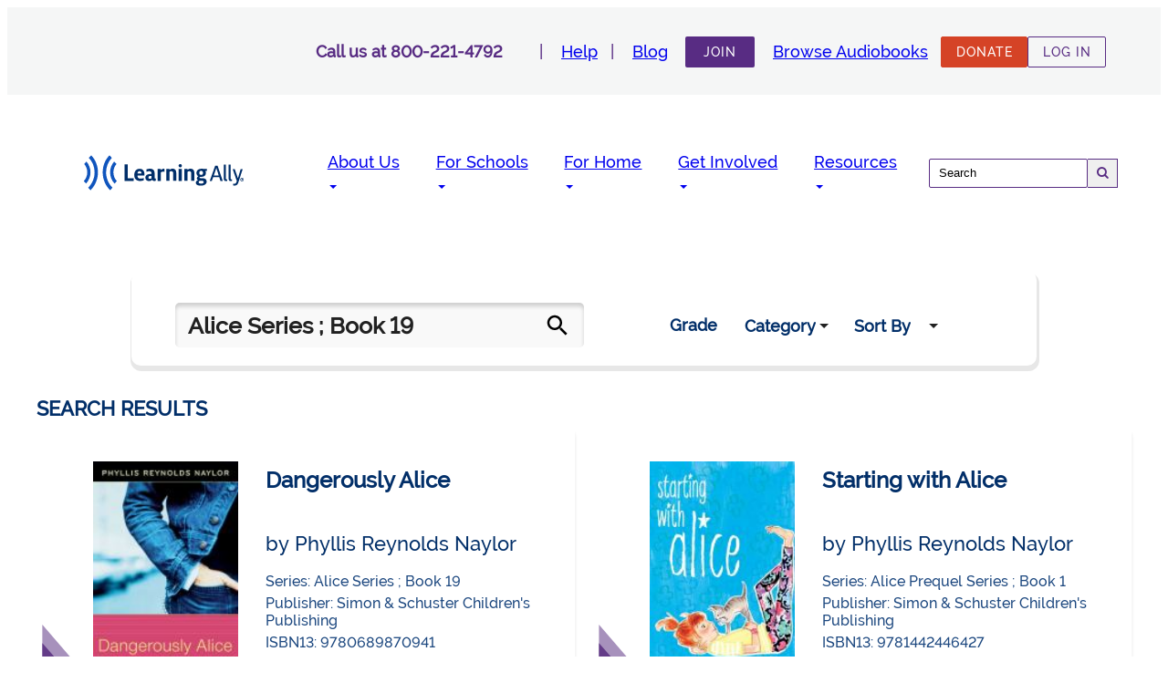

--- FILE ---
content_type: text/html; charset=UTF-8
request_url: https://learningally.org/Search?type=series&q=Alice%20Series%20;%20Book%2019
body_size: 12349
content:
<!doctype html>
<html lang="en-US">
<head>
    <meta charset="UTF-8">
    <meta name="viewport" content="width=device-width, initial-scale=1">
    <meta name="designer" content="Created with Soul and Care by Web Design Sun® | https://www.webdesignsun.com">

    <meta name='robots' content='index, follow, max-image-preview:large, max-snippet:-1, max-video-preview:-1' />

	<!-- This site is optimized with the Yoast SEO Premium plugin v25.7.1 (Yoast SEO v26.7) - https://yoast.com/wordpress/plugins/seo/ -->
	<title>Search - Learning Ally</title>
	<link rel="canonical" href="https://learningally.org/search" />
	<meta property="og:locale" content="en_US" />
	<meta property="og:type" content="article" />
	<meta property="og:title" content="Search - Learning Ally" />
	<meta property="og:url" content="https://learningally.org/search" />
	<meta property="og:site_name" content="Learning Ally" />
	<meta property="article:publisher" content="https://www.facebook.com/LearningAlly.org" />
	<meta property="article:modified_time" content="2025-11-19T17:47:34+00:00" />
	<meta name="twitter:card" content="summary_large_image" />
	<script type="application/ld+json" class="yoast-schema-graph">{"@context":"https://schema.org","@graph":[{"@type":"WebPage","@id":"https://learningally.org/search","url":"https://learningally.org/search","name":"Search - Learning Ally","isPartOf":{"@id":"https://learningally.org/#website"},"datePublished":"2025-11-19T17:47:32+00:00","dateModified":"2025-11-19T17:47:34+00:00","inLanguage":"en-US","potentialAction":[{"@type":"ReadAction","target":["https://learningally.org/search"]}]},{"@type":"WebSite","@id":"https://learningally.org/#website","url":"https://learningally.org/","name":"Learning Ally","description":"","publisher":{"@id":"https://learningally.org/#organization"},"potentialAction":[{"@type":"SearchAction","target":{"@type":"EntryPoint","urlTemplate":"https://learningally.org/?s={search_term_string}"},"query-input":{"@type":"PropertyValueSpecification","valueRequired":true,"valueName":"search_term_string"}}],"inLanguage":"en-US"},{"@type":"Organization","@id":"https://learningally.org/#organization","name":"Learning Ally","url":"https://learningally.org/","logo":{"@type":"ImageObject","inLanguage":"en-US","@id":"https://learningally.org/#/schema/logo/image/","url":"https://wp-media.learningally.org/wp-content/uploads/2024/11/07095711/LA-Logo-sm1.svg","contentUrl":"https://wp-media.learningally.org/wp-content/uploads/2024/11/07095711/LA-Logo-sm1.svg","caption":"Learning Ally"},"image":{"@id":"https://learningally.org/#/schema/logo/image/"},"sameAs":["https://www.facebook.com/LearningAlly.org"]}]}</script>
	<!-- / Yoast SEO Premium plugin. -->


<link rel='dns-prefetch' href='//www.googletagmanager.com' />
<link rel='dns-prefetch' href='//stats.wp.com' />
<link rel='dns-prefetch' href='//code.jquery.com' />
<link rel="alternate" title="oEmbed (JSON)" type="application/json+oembed" href="https://wp.learningally.org//wp-json/oembed/1.0/embed?url=https%3A%2F%2Flearningally.org%2Fsearch" />
<link rel="alternate" title="oEmbed (XML)" type="text/xml+oembed" href="https://wp.learningally.org//wp-json/oembed/1.0/embed?url=https%3A%2F%2Flearningally.org%2Fsearch&#038;format=xml" />
<style id='wp-img-auto-sizes-contain-inline-css' type='text/css'>
img:is([sizes=auto i],[sizes^="auto," i]){contain-intrinsic-size:3000px 1500px}
/*# sourceURL=wp-img-auto-sizes-contain-inline-css */
</style>
<link rel='stylesheet' id='tribe-events-pro-mini-calendar-block-styles-css' href='https://wp.learningally.org/wp-content/plugins/events-calendar-pro/build/css/tribe-events-pro-mini-calendar-block.css?ver=7.7.12' type='text/css' media='all' />
<style id='wp-emoji-styles-inline-css' type='text/css'>

	img.wp-smiley, img.emoji {
		display: inline !important;
		border: none !important;
		box-shadow: none !important;
		height: 1em !important;
		width: 1em !important;
		margin: 0 0.07em !important;
		vertical-align: -0.1em !important;
		background: none !important;
		padding: 0 !important;
	}
/*# sourceURL=wp-emoji-styles-inline-css */
</style>
<style id='classic-theme-styles-inline-css' type='text/css'>
/*! This file is auto-generated */
.wp-block-button__link{color:#fff;background-color:#32373c;border-radius:9999px;box-shadow:none;text-decoration:none;padding:calc(.667em + 2px) calc(1.333em + 2px);font-size:1.125em}.wp-block-file__button{background:#32373c;color:#fff;text-decoration:none}
/*# sourceURL=/wp-includes/css/classic-themes.min.css */
</style>
<link rel='stylesheet' id='ccchildpagescss-css' href='https://wp.learningally.org/wp-content/plugins/cc-child-pages/includes/css/styles.css?ver=1.43' type='text/css' media='all' />
<link rel='stylesheet' id='ccchildpagesskincss-css' href='https://wp.learningally.org/wp-content/plugins/cc-child-pages/includes/css/skins.css?ver=1.43' type='text/css' media='all' />
<link rel='stylesheet' id='wds-style-css' href='https://wp.learningally.org/wp-content/themes/webdesignsuntheme/dist/css/style.min.css?ver=1.0.0' type='text/css' media='all' />
<link rel='stylesheet' id='font-awesome-css' href='https://wp.learningally.org/wp-content/themes/webdesignsuntheme/dist/css/font-awesome.min.css?ver=1.0.0' type='text/css' media='all' />
<link rel='stylesheet' id='jquery-ui-css' href='https://wp.learningally.org/wp-content/themes/webdesignsuntheme/dist/css/jquery-ui.min.css?ver=1.0.0' type='text/css' media='all' />
<link rel='stylesheet' id='jquery-ui-css-css' href='https://code.jquery.com/ui/1.13.2/themes/base/jquery-ui.css?ver=6.9' type='text/css' media='all' />

<!-- Google tag (gtag.js) snippet added by Site Kit -->
<!-- Google Analytics snippet added by Site Kit -->
<script type="text/javascript" src="https://www.googletagmanager.com/gtag/js?id=GT-KD2WSDFM" id="google_gtagjs-js" async></script>
<script type="text/javascript" id="google_gtagjs-js-after">
/* <![CDATA[ */
window.dataLayer = window.dataLayer || [];function gtag(){dataLayer.push(arguments);}
gtag("set","linker",{"domains":["learningally.org"]});
gtag("js", new Date());
gtag("set", "developer_id.dZTNiMT", true);
gtag("config", "GT-KD2WSDFM");
//# sourceURL=google_gtagjs-js-after
/* ]]> */
</script>
<link rel="https://api.w.org/" href="https://wp.learningally.org//wp-json/" /><link rel="alternate" title="JSON" type="application/json" href="https://wp.learningally.org//wp-json/wp/v2/pages/14690" /><link rel="EditURI" type="application/rsd+xml" title="RSD" href="https://wp.learningally.org/xmlrpc.php?rsd" />
<meta name="generator" content="WordPress 6.9" />
<link rel='shortlink' href='https://learningally.org/?p=14690' />
<meta name="generator" content="Site Kit by Google 1.170.0" /><meta name="tec-api-version" content="v1"><meta name="tec-api-origin" content="https://learningally.org"><link rel="alternate" href="https://wp.learningally.org//wp-json/tribe/events/v1/" />	<style>img#wpstats{display:none}</style>
		<meta name="google-site-verification" content="zggHyCszzIlsZp6J0ycMvWCXZ-Jc6LSk2n-8GAYyOaQ">
<!-- Google Tag Manager snippet added by Site Kit -->
<script type="text/javascript">
/* <![CDATA[ */

			( function( w, d, s, l, i ) {
				w[l] = w[l] || [];
				w[l].push( {'gtm.start': new Date().getTime(), event: 'gtm.js'} );
				var f = d.getElementsByTagName( s )[0],
					j = d.createElement( s ), dl = l != 'dataLayer' ? '&l=' + l : '';
				j.async = true;
				j.src = 'https://www.googletagmanager.com/gtm.js?id=' + i + dl;
				f.parentNode.insertBefore( j, f );
			} )( window, document, 'script', 'dataLayer', 'GTM-TWHL9JNH' );
			
/* ]]> */
</script>

<!-- End Google Tag Manager snippet added by Site Kit -->
<link rel="icon" href="https://wp-media.learningally.org/wp-content/uploads/2025/06/12115703/cropped-LA-Soundwaves-Icon--32x32.png" sizes="32x32" />
<link rel="icon" href="https://wp-media.learningally.org/wp-content/uploads/2025/06/12115703/cropped-LA-Soundwaves-Icon--192x192.png" sizes="192x192" />
<link rel="apple-touch-icon" href="https://wp-media.learningally.org/wp-content/uploads/2025/06/12115703/cropped-LA-Soundwaves-Icon--180x180.png" />
<meta name="msapplication-TileImage" content="https://wp-media.learningally.org/wp-content/uploads/2025/06/12115703/cropped-LA-Soundwaves-Icon--270x270.png" />
<style id='global-styles-inline-css' type='text/css'>
:root{--wp--preset--aspect-ratio--square: 1;--wp--preset--aspect-ratio--4-3: 4/3;--wp--preset--aspect-ratio--3-4: 3/4;--wp--preset--aspect-ratio--3-2: 3/2;--wp--preset--aspect-ratio--2-3: 2/3;--wp--preset--aspect-ratio--16-9: 16/9;--wp--preset--aspect-ratio--9-16: 9/16;--wp--preset--color--black: #000000;--wp--preset--color--cyan-bluish-gray: #abb8c3;--wp--preset--color--white: #ffffff;--wp--preset--color--pale-pink: #f78da7;--wp--preset--color--vivid-red: #cf2e2e;--wp--preset--color--luminous-vivid-orange: #ff6900;--wp--preset--color--luminous-vivid-amber: #fcb900;--wp--preset--color--light-green-cyan: #7bdcb5;--wp--preset--color--vivid-green-cyan: #00d084;--wp--preset--color--pale-cyan-blue: #8ed1fc;--wp--preset--color--vivid-cyan-blue: #0693e3;--wp--preset--color--vivid-purple: #9b51e0;--wp--preset--gradient--vivid-cyan-blue-to-vivid-purple: linear-gradient(135deg,rgb(6,147,227) 0%,rgb(155,81,224) 100%);--wp--preset--gradient--light-green-cyan-to-vivid-green-cyan: linear-gradient(135deg,rgb(122,220,180) 0%,rgb(0,208,130) 100%);--wp--preset--gradient--luminous-vivid-amber-to-luminous-vivid-orange: linear-gradient(135deg,rgb(252,185,0) 0%,rgb(255,105,0) 100%);--wp--preset--gradient--luminous-vivid-orange-to-vivid-red: linear-gradient(135deg,rgb(255,105,0) 0%,rgb(207,46,46) 100%);--wp--preset--gradient--very-light-gray-to-cyan-bluish-gray: linear-gradient(135deg,rgb(238,238,238) 0%,rgb(169,184,195) 100%);--wp--preset--gradient--cool-to-warm-spectrum: linear-gradient(135deg,rgb(74,234,220) 0%,rgb(151,120,209) 20%,rgb(207,42,186) 40%,rgb(238,44,130) 60%,rgb(251,105,98) 80%,rgb(254,248,76) 100%);--wp--preset--gradient--blush-light-purple: linear-gradient(135deg,rgb(255,206,236) 0%,rgb(152,150,240) 100%);--wp--preset--gradient--blush-bordeaux: linear-gradient(135deg,rgb(254,205,165) 0%,rgb(254,45,45) 50%,rgb(107,0,62) 100%);--wp--preset--gradient--luminous-dusk: linear-gradient(135deg,rgb(255,203,112) 0%,rgb(199,81,192) 50%,rgb(65,88,208) 100%);--wp--preset--gradient--pale-ocean: linear-gradient(135deg,rgb(255,245,203) 0%,rgb(182,227,212) 50%,rgb(51,167,181) 100%);--wp--preset--gradient--electric-grass: linear-gradient(135deg,rgb(202,248,128) 0%,rgb(113,206,126) 100%);--wp--preset--gradient--midnight: linear-gradient(135deg,rgb(2,3,129) 0%,rgb(40,116,252) 100%);--wp--preset--font-size--small: 13px;--wp--preset--font-size--medium: 20px;--wp--preset--font-size--large: 36px;--wp--preset--font-size--x-large: 42px;--wp--preset--spacing--20: 0.44rem;--wp--preset--spacing--30: 0.67rem;--wp--preset--spacing--40: 1rem;--wp--preset--spacing--50: 1.5rem;--wp--preset--spacing--60: 2.25rem;--wp--preset--spacing--70: 3.38rem;--wp--preset--spacing--80: 5.06rem;--wp--preset--shadow--natural: 6px 6px 9px rgba(0, 0, 0, 0.2);--wp--preset--shadow--deep: 12px 12px 50px rgba(0, 0, 0, 0.4);--wp--preset--shadow--sharp: 6px 6px 0px rgba(0, 0, 0, 0.2);--wp--preset--shadow--outlined: 6px 6px 0px -3px rgb(255, 255, 255), 6px 6px rgb(0, 0, 0);--wp--preset--shadow--crisp: 6px 6px 0px rgb(0, 0, 0);}:where(.is-layout-flex){gap: 0.5em;}:where(.is-layout-grid){gap: 0.5em;}body .is-layout-flex{display: flex;}.is-layout-flex{flex-wrap: wrap;align-items: center;}.is-layout-flex > :is(*, div){margin: 0;}body .is-layout-grid{display: grid;}.is-layout-grid > :is(*, div){margin: 0;}:where(.wp-block-columns.is-layout-flex){gap: 2em;}:where(.wp-block-columns.is-layout-grid){gap: 2em;}:where(.wp-block-post-template.is-layout-flex){gap: 1.25em;}:where(.wp-block-post-template.is-layout-grid){gap: 1.25em;}.has-black-color{color: var(--wp--preset--color--black) !important;}.has-cyan-bluish-gray-color{color: var(--wp--preset--color--cyan-bluish-gray) !important;}.has-white-color{color: var(--wp--preset--color--white) !important;}.has-pale-pink-color{color: var(--wp--preset--color--pale-pink) !important;}.has-vivid-red-color{color: var(--wp--preset--color--vivid-red) !important;}.has-luminous-vivid-orange-color{color: var(--wp--preset--color--luminous-vivid-orange) !important;}.has-luminous-vivid-amber-color{color: var(--wp--preset--color--luminous-vivid-amber) !important;}.has-light-green-cyan-color{color: var(--wp--preset--color--light-green-cyan) !important;}.has-vivid-green-cyan-color{color: var(--wp--preset--color--vivid-green-cyan) !important;}.has-pale-cyan-blue-color{color: var(--wp--preset--color--pale-cyan-blue) !important;}.has-vivid-cyan-blue-color{color: var(--wp--preset--color--vivid-cyan-blue) !important;}.has-vivid-purple-color{color: var(--wp--preset--color--vivid-purple) !important;}.has-black-background-color{background-color: var(--wp--preset--color--black) !important;}.has-cyan-bluish-gray-background-color{background-color: var(--wp--preset--color--cyan-bluish-gray) !important;}.has-white-background-color{background-color: var(--wp--preset--color--white) !important;}.has-pale-pink-background-color{background-color: var(--wp--preset--color--pale-pink) !important;}.has-vivid-red-background-color{background-color: var(--wp--preset--color--vivid-red) !important;}.has-luminous-vivid-orange-background-color{background-color: var(--wp--preset--color--luminous-vivid-orange) !important;}.has-luminous-vivid-amber-background-color{background-color: var(--wp--preset--color--luminous-vivid-amber) !important;}.has-light-green-cyan-background-color{background-color: var(--wp--preset--color--light-green-cyan) !important;}.has-vivid-green-cyan-background-color{background-color: var(--wp--preset--color--vivid-green-cyan) !important;}.has-pale-cyan-blue-background-color{background-color: var(--wp--preset--color--pale-cyan-blue) !important;}.has-vivid-cyan-blue-background-color{background-color: var(--wp--preset--color--vivid-cyan-blue) !important;}.has-vivid-purple-background-color{background-color: var(--wp--preset--color--vivid-purple) !important;}.has-black-border-color{border-color: var(--wp--preset--color--black) !important;}.has-cyan-bluish-gray-border-color{border-color: var(--wp--preset--color--cyan-bluish-gray) !important;}.has-white-border-color{border-color: var(--wp--preset--color--white) !important;}.has-pale-pink-border-color{border-color: var(--wp--preset--color--pale-pink) !important;}.has-vivid-red-border-color{border-color: var(--wp--preset--color--vivid-red) !important;}.has-luminous-vivid-orange-border-color{border-color: var(--wp--preset--color--luminous-vivid-orange) !important;}.has-luminous-vivid-amber-border-color{border-color: var(--wp--preset--color--luminous-vivid-amber) !important;}.has-light-green-cyan-border-color{border-color: var(--wp--preset--color--light-green-cyan) !important;}.has-vivid-green-cyan-border-color{border-color: var(--wp--preset--color--vivid-green-cyan) !important;}.has-pale-cyan-blue-border-color{border-color: var(--wp--preset--color--pale-cyan-blue) !important;}.has-vivid-cyan-blue-border-color{border-color: var(--wp--preset--color--vivid-cyan-blue) !important;}.has-vivid-purple-border-color{border-color: var(--wp--preset--color--vivid-purple) !important;}.has-vivid-cyan-blue-to-vivid-purple-gradient-background{background: var(--wp--preset--gradient--vivid-cyan-blue-to-vivid-purple) !important;}.has-light-green-cyan-to-vivid-green-cyan-gradient-background{background: var(--wp--preset--gradient--light-green-cyan-to-vivid-green-cyan) !important;}.has-luminous-vivid-amber-to-luminous-vivid-orange-gradient-background{background: var(--wp--preset--gradient--luminous-vivid-amber-to-luminous-vivid-orange) !important;}.has-luminous-vivid-orange-to-vivid-red-gradient-background{background: var(--wp--preset--gradient--luminous-vivid-orange-to-vivid-red) !important;}.has-very-light-gray-to-cyan-bluish-gray-gradient-background{background: var(--wp--preset--gradient--very-light-gray-to-cyan-bluish-gray) !important;}.has-cool-to-warm-spectrum-gradient-background{background: var(--wp--preset--gradient--cool-to-warm-spectrum) !important;}.has-blush-light-purple-gradient-background{background: var(--wp--preset--gradient--blush-light-purple) !important;}.has-blush-bordeaux-gradient-background{background: var(--wp--preset--gradient--blush-bordeaux) !important;}.has-luminous-dusk-gradient-background{background: var(--wp--preset--gradient--luminous-dusk) !important;}.has-pale-ocean-gradient-background{background: var(--wp--preset--gradient--pale-ocean) !important;}.has-electric-grass-gradient-background{background: var(--wp--preset--gradient--electric-grass) !important;}.has-midnight-gradient-background{background: var(--wp--preset--gradient--midnight) !important;}.has-small-font-size{font-size: var(--wp--preset--font-size--small) !important;}.has-medium-font-size{font-size: var(--wp--preset--font-size--medium) !important;}.has-large-font-size{font-size: var(--wp--preset--font-size--large) !important;}.has-x-large-font-size{font-size: var(--wp--preset--font-size--x-large) !important;}
/*# sourceURL=global-styles-inline-css */
</style>
</head>

<body class="wp-singular page-template page-template-search-page page-template-search-page-php page page-id-14690 wp-custom-logo wp-theme-webdesignsuntheme tribe-no-js page-template-web-design-sun-theme">
		<!-- Google Tag Manager (noscript) snippet added by Site Kit -->
		<noscript>
			<iframe src="https://www.googletagmanager.com/ns.html?id=GTM-TWHL9JNH" height="0" width="0" style="display:none;visibility:hidden"></iframe>
		</noscript>
		<!-- End Google Tag Manager (noscript) snippet added by Site Kit -->
		<div id="page" class="site">
        <div class="top-header">
        <div class="top-header-container">
                                    <div class="call-us">
                                        Call us at                        800-221-4792            </div>
            <div class="top-header-menu">
                <nav>
                    <div class="menu-header-menu-top-container"><ul id="menu-header-top" class="menu"><li id="menu-item-26" class="menu-item menu-item-type-custom menu-item-object-custom menu-item-26"><a href="/help">Help</a></li>
<li id="menu-item-27" class="menu-item menu-item-type-custom menu-item-object-custom menu-item-27"><a href="/resource">Blog</a></li>
<li id="menu-item-6211" class="menu-item-button button-solid menu-item menu-item-type-post_type menu-item-object-page menu-item-6211"><a href="https://learningally.org/about-us/join">Join</a></li>
<li id="menu-item-29" class="menu-item menu-item-type-custom menu-item-object-custom menu-item-29"><a href="/search">Browse Audiobooks</a></li>
</ul></div>                </nav>
            </div>
            <div class="top-header-actions">
                                        <a class="button button-solid link orange" href="https://supportus.learningally.org/give/55156">
                            DONATE                         </a>
                                            <a class="button link" href="https://portal.learningally.org/login">
                        LOG IN                    </a>
                                </div>
        </div>
    </div>
    <header id="masthead" class="site-header">
        <div class="header-container">
            <div class="header-branding">
                <a href="https://learningally.org" class="custom-logo-link" rel="home" itemprop="url"><img src="https://wp-media.learningally.org/wp-content/uploads/2024/11/07095711/LA-Logo-sm1.svg" class="custom-logo" alt="Learning Ally" decoding="async" /></a>            </div>
            <div class="header-menu">
                <nav class="main-navigation">
                    <div class="menu-header-menu-primary-container"><ul id="menu-header-primary" class="menu"><li id="menu-item-1547" class="menu-item menu-item-type-custom menu-item-object-custom menu-item-has-children menu-item-1547"><a href="/about-us/overview">About Us</a>
<ul class="sub-menu">
	<li id="menu-item-1548" class="menu-item menu-item-type-custom menu-item-object-custom menu-item-1548"><a href="/about-us/overview">Overview</a></li>
	<li id="menu-item-38" class="menu-item menu-item-type-custom menu-item-object-custom menu-item-38"><a href="https://learningally.org/about-us/our-team">Our Team</a></li>
	<li id="menu-item-41" class="menu-item menu-item-type-custom menu-item-object-custom menu-item-41"><a href="https://learningally.org/about-us/careers">Careers</a></li>
	<li id="menu-item-6235" class="menu-item menu-item-type-custom menu-item-object-custom menu-item-6235"><a href="/about-us/join">Join</a></li>
	<li id="menu-item-15534" class="menu-item menu-item-type-post_type menu-item-object-page menu-item-15534"><a href="https://learningally.org/contact-us">Contact Us</a></li>
</ul>
</li>
<li id="menu-item-1425" class="menu-item menu-item-type-custom menu-item-object-custom menu-item-has-children menu-item-1425"><a href="/solutions-for-school/our-solution">For Schools</a>
<ul class="sub-menu">
	<li id="menu-item-15538" class="menu-item menu-item-type-post_type menu-item-object-page menu-item-has-children menu-item-15538"><a href="https://learningally.org/student-resources">Student Resources</a>
	<ul class="sub-menu">
		<li id="menu-item-1427" class="menu-item menu-item-type-custom menu-item-object-custom menu-item-1427"><a href="/solutions-for-school/k-12/audiobook-solution">Audiobook Solution</a></li>
		<li id="menu-item-1550" class="menu-item menu-item-type-custom menu-item-object-custom menu-item-1550"><a href="/solutions-for-school/early-literacy/excite-reading">Excite Reading</a></li>
	</ul>
</li>
	<li id="menu-item-15540" class="menu-item menu-item-type-post_type menu-item-object-page menu-item-has-children menu-item-15540"><a href="https://learningally.org/teacher-resources">Teacher Resources</a>
	<ul class="sub-menu">
		<li id="menu-item-15544" class="menu-item menu-item-type-post_type menu-item-object-page menu-item-15544"><a href="https://learningally.org/product-training">Product Training</a></li>
		<li id="menu-item-15545" class="menu-item menu-item-type-post_type menu-item-object-page menu-item-15545"><a href="https://learningally.org/solutions-for-school/professional-learning/workshops-and-programs">Workshops and Programs</a></li>
		<li id="menu-item-15546" class="menu-item menu-item-type-post_type menu-item-object-page menu-item-15546"><a href="https://learningally.org/solutions-for-school/family-involvement">Resources for Parents &#038; Caregivers</a></li>
		<li id="menu-item-15583" class="menu-item menu-item-type-post_type menu-item-object-page menu-item-15583"><a href="https://learningally.org/solutions-for-school/school-grants">State Grant Programs</a></li>
	</ul>
</li>
	<li id="menu-item-15541" class="menu-item menu-item-type-post_type menu-item-object-page menu-item-15541"><a href="https://learningally.org/solutions-for-school/family-involvement-old/family-night-toolkit">Family Toolkit</a></li>
	<li id="menu-item-15543" class="menu-item menu-item-type-post_type menu-item-object-page menu-item-15543"><a href="https://learningally.org/funding-sources">Funding Sources</a></li>
	<li id="menu-item-15666" class="menu-item menu-item-type-post_type menu-item-object-page menu-item-15666"><a href="https://learningally.org/solutions-for-school/schedule-demo">Schedule A Demo</a></li>
</ul>
</li>
<li id="menu-item-32" class="menu-item menu-item-type-custom menu-item-object-custom menu-item-has-children menu-item-32"><a href="/solutions-for-home/overview">For Home</a>
<ul class="sub-menu">
	<li id="menu-item-15547" class="menu-item menu-item-type-post_type menu-item-object-page menu-item-15547"><a href="https://learningally.org/solutions-for-home/homeschool">Homeschool</a></li>
	<li id="menu-item-15548" class="menu-item menu-item-type-post_type menu-item-object-page menu-item-15548"><a href="https://learningally.org/solutions-for-home/college-adults">College &#038; Adult</a></li>
	<li id="menu-item-15549" class="menu-item menu-item-type-post_type menu-item-object-page menu-item-15549"><a href="https://learningally.org/solutions-for-school/family-involvement">Family Engagement</a></li>
	<li id="menu-item-15630" class="menu-item menu-item-type-custom menu-item-object-custom menu-item-15630"><a href="https://learningally.org/solutions-for-home/dyslexia-resources/all-resources/specialistlisting/">Find a Reading Specialist</a></li>
</ul>
</li>
<li id="menu-item-33" class="menu-item menu-item-type-custom menu-item-object-custom menu-item-has-children menu-item-33"><a href="/get-involved/overview">Get Involved</a>
<ul class="sub-menu">
	<li id="menu-item-105" class="menu-item menu-item-type-custom menu-item-object-custom menu-item-105"><a href="https://learningally.org/get-involved/overview">Overview</a></li>
	<li id="menu-item-106" class="menu-item menu-item-type-custom menu-item-object-custom menu-item-106"><a href="https://learningally.org/get-involved/ways-to-give">Ways to Give</a></li>
	<li id="menu-item-1430" class="menu-item menu-item-type-custom menu-item-object-custom menu-item-1430"><a href="/get-involved/corporate-partnerships">Corporate Partnerships</a></li>
	<li id="menu-item-107" class="menu-item menu-item-type-custom menu-item-object-custom menu-item-107"><a href="https://learningally.org/get-involved/volunteer-opportunities">Volunteer Opportunities</a></li>
</ul>
</li>
<li id="menu-item-15550" class="menu-item menu-item-type-post_type menu-item-object-page menu-item-has-children menu-item-15550"><a href="https://learningally.org/explore-webinars-events">Resources</a>
<ul class="sub-menu">
	<li id="menu-item-15552" class="menu-item menu-item-type-post_type menu-item-object-page menu-item-15552"><a href="https://learningally.org/solutions-for-school/dyslexia-resources">Dyslexia Resources</a></li>
	<li id="menu-item-15553" class="menu-item menu-item-type-post_type menu-item-object-page menu-item-15553"><a href="https://learningally.org/about-us/what-we-do/who-qualifies">Eligibility Process</a></li>
	<li id="menu-item-15554" class="menu-item menu-item-type-post_type menu-item-object-page menu-item-15554"><a href="https://learningally.org/eligibility-criteria">Eligibility Criteria</a></li>
</ul>
</li>
</ul></div>                </nav>
            </div>
            <div class="header-search">
                <form role="search" method="get" class="search-form" action="https://learningally.org/search">
    <label>
        <input type="search" name="q" class="search-field"
            placeholder="Search" />
    </label>
    <button class="search-field-button"><i class="fa-icon fa fa-search"></i></button>
</form>            </div>
        </div>
        <div class="header-container-mobile">
            <div class="header-branding">
                <a href="https://learningally.org" class="custom-logo-link" rel="home" itemprop="url"><img src="https://wp-media.learningally.org/wp-content/uploads/2024/11/07095711/LA-Logo-sm1.svg" class="custom-logo" alt="Learning Ally" decoding="async" /></a>            </div>
            <div class="header-actions">
                                    <a class="button link" href="https://portal.learningally.org/login">
                        LOG IN                    </a>
                                    <div class="button-burger">
                    <span></span>
                    <span></span>
                    <span></span>
                </div>
            </div>
            <div class="header-menu">
                <div class="header-search">
                    <form role="search" method="get" class="search-form" action="https://learningally.org/search">
    <label>
        <input type="search" name="q" class="search-field"
            placeholder="Search" />
    </label>
    <button class="search-field-button"><i class="fa-icon fa fa-search"></i></button>
</form>                </div>
                <nav class="main-navigation">
                    <div class="menu-header-menu-primary-container"><ul id="menu-header-primary-mobile" class="menu"><li class="menu-item menu-item-type-custom menu-item-object-custom menu-item-has-children menu-item-1547"><a href="/about-us/overview">About Us</a>
<ul class="sub-menu">
	<li class="menu-item menu-item-type-custom menu-item-object-custom menu-item-1548"><a href="/about-us/overview">Overview</a></li>
	<li class="menu-item menu-item-type-custom menu-item-object-custom menu-item-38"><a href="https://learningally.org/about-us/our-team">Our Team</a></li>
	<li class="menu-item menu-item-type-custom menu-item-object-custom menu-item-41"><a href="https://learningally.org/about-us/careers">Careers</a></li>
	<li class="menu-item menu-item-type-custom menu-item-object-custom menu-item-6235"><a href="/about-us/join">Join</a></li>
	<li class="menu-item menu-item-type-post_type menu-item-object-page menu-item-15534"><a href="https://learningally.org/contact-us">Contact Us</a></li>
</ul>
</li>
<li class="menu-item menu-item-type-custom menu-item-object-custom menu-item-has-children menu-item-1425"><a href="/solutions-for-school/our-solution">For Schools</a>
<ul class="sub-menu">
	<li class="menu-item menu-item-type-post_type menu-item-object-page menu-item-has-children menu-item-15538"><a href="https://learningally.org/student-resources">Student Resources</a>
	<ul class="sub-menu">
		<li class="menu-item menu-item-type-custom menu-item-object-custom menu-item-1427"><a href="/solutions-for-school/k-12/audiobook-solution">Audiobook Solution</a></li>
		<li class="menu-item menu-item-type-custom menu-item-object-custom menu-item-1550"><a href="/solutions-for-school/early-literacy/excite-reading">Excite Reading</a></li>
	</ul>
</li>
	<li class="menu-item menu-item-type-post_type menu-item-object-page menu-item-has-children menu-item-15540"><a href="https://learningally.org/teacher-resources">Teacher Resources</a>
	<ul class="sub-menu">
		<li class="menu-item menu-item-type-post_type menu-item-object-page menu-item-15544"><a href="https://learningally.org/product-training">Product Training</a></li>
		<li class="menu-item menu-item-type-post_type menu-item-object-page menu-item-15545"><a href="https://learningally.org/solutions-for-school/professional-learning/workshops-and-programs">Workshops and Programs</a></li>
		<li class="menu-item menu-item-type-post_type menu-item-object-page menu-item-15546"><a href="https://learningally.org/solutions-for-school/family-involvement">Resources for Parents &#038; Caregivers</a></li>
		<li class="menu-item menu-item-type-post_type menu-item-object-page menu-item-15583"><a href="https://learningally.org/solutions-for-school/school-grants">State Grant Programs</a></li>
	</ul>
</li>
	<li class="menu-item menu-item-type-post_type menu-item-object-page menu-item-15541"><a href="https://learningally.org/solutions-for-school/family-involvement-old/family-night-toolkit">Family Toolkit</a></li>
	<li class="menu-item menu-item-type-post_type menu-item-object-page menu-item-15543"><a href="https://learningally.org/funding-sources">Funding Sources</a></li>
	<li class="menu-item menu-item-type-post_type menu-item-object-page menu-item-15666"><a href="https://learningally.org/solutions-for-school/schedule-demo">Schedule A Demo</a></li>
</ul>
</li>
<li class="menu-item menu-item-type-custom menu-item-object-custom menu-item-has-children menu-item-32"><a href="/solutions-for-home/overview">For Home</a>
<ul class="sub-menu">
	<li class="menu-item menu-item-type-post_type menu-item-object-page menu-item-15547"><a href="https://learningally.org/solutions-for-home/homeschool">Homeschool</a></li>
	<li class="menu-item menu-item-type-post_type menu-item-object-page menu-item-15548"><a href="https://learningally.org/solutions-for-home/college-adults">College &#038; Adult</a></li>
	<li class="menu-item menu-item-type-post_type menu-item-object-page menu-item-15549"><a href="https://learningally.org/solutions-for-school/family-involvement">Family Engagement</a></li>
	<li class="menu-item menu-item-type-custom menu-item-object-custom menu-item-15630"><a href="https://learningally.org/solutions-for-home/dyslexia-resources/all-resources/specialistlisting/">Find a Reading Specialist</a></li>
</ul>
</li>
<li class="menu-item menu-item-type-custom menu-item-object-custom menu-item-has-children menu-item-33"><a href="/get-involved/overview">Get Involved</a>
<ul class="sub-menu">
	<li class="menu-item menu-item-type-custom menu-item-object-custom menu-item-105"><a href="https://learningally.org/get-involved/overview">Overview</a></li>
	<li class="menu-item menu-item-type-custom menu-item-object-custom menu-item-106"><a href="https://learningally.org/get-involved/ways-to-give">Ways to Give</a></li>
	<li class="menu-item menu-item-type-custom menu-item-object-custom menu-item-1430"><a href="/get-involved/corporate-partnerships">Corporate Partnerships</a></li>
	<li class="menu-item menu-item-type-custom menu-item-object-custom menu-item-107"><a href="https://learningally.org/get-involved/volunteer-opportunities">Volunteer Opportunities</a></li>
</ul>
</li>
<li class="menu-item menu-item-type-post_type menu-item-object-page menu-item-has-children menu-item-15550"><a href="https://learningally.org/explore-webinars-events">Resources</a>
<ul class="sub-menu">
	<li class="menu-item menu-item-type-post_type menu-item-object-page menu-item-15552"><a href="https://learningally.org/solutions-for-school/dyslexia-resources">Dyslexia Resources</a></li>
	<li class="menu-item menu-item-type-post_type menu-item-object-page menu-item-15553"><a href="https://learningally.org/about-us/what-we-do/who-qualifies">Eligibility Process</a></li>
	<li class="menu-item menu-item-type-post_type menu-item-object-page menu-item-15554"><a href="https://learningally.org/eligibility-criteria">Eligibility Criteria</a></li>
</ul>
</li>
</ul></div>                </nav>
                <div class="header-menu-actions">
                                            <div class="block">
                            <a class="button button-solid link"
                               href="https://learningally.org/choose-blog">
                                Blog                            </a>
                        </div>
                                                <div class="block">
                            <a class="button button-solid link"
                                href="https://learningally.org/about-us/join">
                                Join                            </a>
                        </div>
                                                <div class="block">
                                <a class="button button-solid link orange" href="https://supportus.learningally.org/give/55156">
                                    DONATE                                 </a>
                            <div>
                                                <div class="block bottom-block">
                        <div class="call-us">
                                                            <a href="tel:800-221-4792">
                                    800-221-4792                                </a>
                                                        </div>
                                                    <div class="help">
                                <a class="button button-solid link"
                                   href="https://learningally.org/help">
                                    Help                                </a>
                            </div>
                                                </div>
                </div>
            </div>
        </div>
    </header>
<main class="site-main search-books-main">
   <div class="site-main-wrapper search-books-main-wrapper" data-author="" data-boost="">
      <div class="MuiBox-root css-13we0o1">
         <div class="MuiGrid-root MuiGrid-container MuiGrid-spacing-xs-2 css-65o24a">
            <div class="MuiGrid-root MuiGrid-item MuiGrid-grid-xs-12 MuiGrid-grid-lg-6 css-tletg0">
               <div class="MuiInputBase-root MuiOutlinedInput-root MuiInputBase-colorPrimary MuiInputBase-adornedEnd css-g911l search-books-focus-wrapper">
                  <input placeholder="Search" type="text" class="search-book-query-input MuiInputBase-input MuiOutlinedInput-input MuiInputBase-inputAdornedEnd css-1uvydh2" value="Alice Series ; Book 19">
                  <div class="MuiInputAdornment-root MuiInputAdornment-positionEnd css-1nvf7g0">
                     <svg class="MuiSvgIcon-root MuiSvgIcon-fontSizeMedium css-1hppoto" focusable="false" aria-hidden="true" viewBox="0 0 24 24" data-testid="SearchIcon">
                        <path d="M15.5 14h-.79l-.28-.27C15.41 12.59 16 11.11 16 9.5 16 5.91 13.09 3 9.5 3S3 5.91 3 9.5 5.91 16 9.5 16c1.61 0 3.09-.59 4.23-1.57l.27.28v.79l5 4.99L20.49 19zm-6 0C7.01 14 5 11.99 5 9.5S7.01 5 9.5 5 14 7.01 14 9.5 11.99 14 9.5 14"></path>
                     </svg>
                  </div>
                  <fieldset aria-hidden="true" class="MuiOutlinedInput-notchedOutline css-igs3ac">
                     <legend class="css-ihdtdm">
                        <span class="notranslate">​</span>
                     </legend>
                  </fieldset>
               </div>
            </div>
            <div class="MuiGrid-root MuiGrid-item MuiGrid-grid-xs-12 MuiGrid-grid-lg-6 css-quqfuw">
               <div class="search-books-grade-block actionToggleBlock">
                  <button class="search-books-grade-button MuiButtonBase-root MuiButton-root MuiButton-contained MuiButton-containedPrimary MuiButton-sizeMedium MuiButton-containedSizeMedium MuiButton-colorPrimary MuiButton-root MuiButton-contained MuiButton-containedPrimary MuiButton-sizeMedium MuiButton-containedSizeMedium MuiButton-colorPrimary book-styles_gradeButton__ViuLf css-z1dook" tabindex="0" type="button">Grade<div class="search-books-current-grade hide MuiChip-root MuiChip-filled MuiChip-sizeMedium MuiChip-colorDefault MuiChip-filledDefault book-styles_chip__Cj_eJ css-3p4tfk" data-min="" data-max=""><span class="MuiChip-label MuiChip-labelMedium css-9iedg7">
                                       </span>
                  <div id="grade-announcer" class="sr-only" aria-live="polite">
                                       </div></div></button>
                  <div class="search-books-grade-slider actionToggleBody MuiPaper-root MuiPaper-elevation MuiPaper-rounded MuiPaper-elevation8 MuiPopover-paper css-1dmzujt" tabindex="-1">
                     <div id="grade-slider"></div>

                     <div class="grade-labels">
                        <span>PK</span><span>K</span><span>1</span><span>2</span><span>3</span>
                        <span>4</span><span>5</span><span>6</span><span>7</span><span>8</span>
                        <span>9</span><span>10</span><span>11</span><span>12</span>
                     </div>
                     <button class="search-books-grade-clear MuiTypography-root MuiTypography-inherit MuiLink-root MuiLink-underlineAlways MuiLink-button book-styles_removeGrade__LlIjR css-1sawm69">Clear grade filter</button>
                  </div>
               </div>
                                 <div class="search-book-filter-block categories-book-block MuiFormControl-root css-2njgiz actionToggleBlock">
                     <label class="search-book-filter-label MuiFormLabel-root MuiInputLabel-root MuiInputLabel-formControl MuiInputLabel-animated MuiInputLabel-sizeMedium MuiInputLabel-outlined MuiFormLabel-colorPrimary MuiInputLabel-root MuiInputLabel-formControl MuiInputLabel-animated MuiInputLabel-sizeMedium MuiInputLabel-outlined css-1qvqktw" data-shrink="false" id="Category-select-label">Category</label>
                     <div class="MuiInputBase-root MuiOutlinedInput-root MuiInputBase-colorPrimary MuiInputBase-formControl css-14ehbnl">
                        <div tabindex="0" role="combobox" aria-controls=":Rilakta6l9am:" aria-expanded="false" aria-haspopup="listbox" aria-labelledby="Category-select-label Category-select" id="Category-select" class="search-book-filter-current-label MuiSelect-select MuiSelect-outlined MuiInputBase-input MuiOutlinedInput-input css-qiwgdb">
                                                   </div>
                        <input aria-invalid="false" aria-hidden="true" tabindex="-1" class="MuiSelect-nativeInput css-1k3x8v3" value="">
                        <svg class="MuiSvgIcon-root MuiSvgIcon-fontSizeMedium MuiSelect-icon MuiSelect-iconOutlined css-1636szt" focusable="false" aria-hidden="true" viewBox="0 0 24 24" data-testid="ArrowDropDownIcon">
                           <path d="M7 10l5 5 5-5z"></path>
                        </svg>
                        <fieldset aria-hidden="true" class="MuiOutlinedInput-notchedOutline css-igs3ac">
                           <legend class="css-yjsfm1">
                              <span>Category</span>
                           </legend>
                        </fieldset>
                     </div>
                     <div class="actionToggleBody MuiPaper-root MuiPaper-elevation MuiPaper-rounded MuiPaper-elevation8 MuiPopover-paper MuiMenu-paper MuiMenu-paper css-pwxzbm" style="background-color: rgb(87, 45, 127); color: white;" tabindex="-1">
                        <ul class="MuiList-root MuiList-padding MuiMenu-list css-1bekw39" role="listbox" tabindex="-1" aria-labelledby="Category-select-label" id=":Rilakta6l9am:">
                                                                                       <li class="search-book-filter-item MuiButtonBase-root MuiMenuItem-root MuiMenuItem-gutters MuiMenuItem-root MuiMenuItem-gutters css-y7elpo" tabindex="0" role="option" aria-label="All Books" aria-selected="false" data-value="allbooks">All Books<span class="MuiTouchRipple-root css-w0pj6f"></span></li>
                                                                                       <li class="search-book-filter-item MuiButtonBase-root MuiMenuItem-root MuiMenuItem-gutters MuiMenuItem-root MuiMenuItem-gutters css-y7elpo" tabindex="0" role="option" aria-label="Good Reads" aria-selected="false" data-value="goodreads">Good Reads<span class="MuiTouchRipple-root css-w0pj6f"></span></li>
                                                                                       <li class="search-book-filter-item MuiButtonBase-root MuiMenuItem-root MuiMenuItem-gutters MuiMenuItem-root MuiMenuItem-gutters css-y7elpo" tabindex="0" role="option" aria-label="Recent" aria-selected="false" data-value="recent">Recent<span class="MuiTouchRipple-root css-w0pj6f"></span></li>
                                                                                       <li class="search-book-filter-item MuiButtonBase-root MuiMenuItem-root MuiMenuItem-gutters MuiMenuItem-root MuiMenuItem-gutters css-y7elpo" tabindex="0" role="option" aria-label="Black History" aria-selected="false" data-value="blackhistory">Black History<span class="MuiTouchRipple-root css-w0pj6f"></span></li>
                                                                                       <li class="search-book-filter-item MuiButtonBase-root MuiMenuItem-root MuiMenuItem-gutters MuiMenuItem-root MuiMenuItem-gutters css-y7elpo" tabindex="0" role="option" aria-label="Hispanic Heritage" aria-selected="false" data-value="hispanicheritage">Hispanic Heritage<span class="MuiTouchRipple-root css-w0pj6f"></span></li>
                                                                                       <li class="search-book-filter-item MuiButtonBase-root MuiMenuItem-root MuiMenuItem-gutters MuiMenuItem-root MuiMenuItem-gutters css-y7elpo" tabindex="0" role="option" aria-label="Women's History" aria-selected="false" data-value="womenshistory">Women's History<span class="MuiTouchRipple-root css-w0pj6f"></span></li>
                                                                                       <li class="search-book-filter-item MuiButtonBase-root MuiMenuItem-root MuiMenuItem-gutters MuiMenuItem-root MuiMenuItem-gutters css-y7elpo" tabindex="0" role="option" aria-label="Stories of Identity" aria-selected="false" data-value="storiesofidentity">Stories of Identity<span class="MuiTouchRipple-root css-w0pj6f"></span></li>
                                                                                       <li class="search-book-filter-item MuiButtonBase-root MuiMenuItem-root MuiMenuItem-gutters MuiMenuItem-root MuiMenuItem-gutters css-y7elpo" tabindex="0" role="option" aria-label="Spanish Titles" aria-selected="false" data-value="spanishtitles">Spanish Titles<span class="MuiTouchRipple-root css-w0pj6f"></span></li>
                                                                                       <li class="search-book-filter-item MuiButtonBase-root MuiMenuItem-root MuiMenuItem-gutters MuiMenuItem-root MuiMenuItem-gutters css-y7elpo" tabindex="0" role="option" aria-label="French Titles" aria-selected="false" data-value="frenchtitles">French Titles<span class="MuiTouchRipple-root css-w0pj6f"></span></li>
                                                                                       <li class="search-book-filter-item MuiButtonBase-root MuiMenuItem-root MuiMenuItem-gutters MuiMenuItem-root MuiMenuItem-gutters css-y7elpo" tabindex="0" role="option" aria-label="Voice Text" aria-selected="false" data-value="voicetext">Voice Text<span class="MuiTouchRipple-root css-w0pj6f"></span></li>
                                                                                       <li class="search-book-filter-item MuiButtonBase-root MuiMenuItem-root MuiMenuItem-gutters MuiMenuItem-root MuiMenuItem-gutters css-y7elpo" tabindex="0" role="option" aria-label="Public Domain" aria-selected="false" data-value="publicdomain">Public Domain<span class="MuiTouchRipple-root css-w0pj6f"></span></li>
                                                   </ul>
                     </div>
                  </div>
                                                <div class="search-book-filter-block sort-book-block MuiFormControl-root css-2njgiz actionToggleBlock">
                     <label class="search-book-filter-label MuiFormLabel-root MuiInputLabel-root MuiInputLabel-formControl MuiInputLabel-animated MuiInputLabel-sizeMedium MuiInputLabel-outlined MuiFormLabel-colorPrimary MuiInputLabel-root MuiInputLabel-formControl MuiInputLabel-animated MuiInputLabel-sizeMedium MuiInputLabel-outlined  css-1qvqktw" data-shrink="false" id="Sort-By-select-label">Sort By</label>
                     <div class="MuiInputBase-root MuiOutlinedInput-root MuiInputBase-colorPrimary MuiInputBase-formControl css-14ehbnl">
                        <div tabindex="0" role="combobox" aria-controls=":Rilal5a6l9am:" aria-expanded="false" aria-haspopup="listbox" aria-labelledby="Sort-By-select-label Sort-By-select" id="Sort-By-select" class="search-book-filter-current-label MuiSelect-select MuiSelect-outlined MuiInputBase-input MuiOutlinedInput-input css-qiwgdb"></div>
                        <input aria-invalid="false" aria-hidden="true" tabindex="-1" class="MuiSelect-nativeInput css-1k3x8v3" value="">
                        <svg class="MuiSvgIcon-root MuiSvgIcon-fontSizeMedium MuiSelect-icon MuiSelect-iconOutlined css-1636szt" focusable="false" aria-hidden="true" viewBox="0 0 24 24" data-testid="ArrowDropDownIcon">
                           <path d="M7 10l5 5 5-5z"></path>
                        </svg>
                        <fieldset aria-hidden="true" class="MuiOutlinedInput-notchedOutline css-igs3ac">
                           <legend class="css-yjsfm1">
                              <span>Sort By</span>
                           </legend>
                        </fieldset>
                     </div>
                     <div class="actionToggleBody MuiPaper-root MuiPaper-elevation MuiPaper-rounded MuiPaper-elevation8 MuiPopover-paper MuiMenu-paper MuiMenu-paper css-pwxzbm" style="background-color: rgb(87, 45, 127); color: white;" tabindex="-1">
                        <ul class="MuiList-root MuiList-padding MuiMenu-list css-1bekw39" role="listbox" tabindex="-1" aria-labelledby="Sort-By-select-label" id=":Rilal5a6l9am:">
                                                                                       <li class="search-book-filter-item MuiButtonBase-root MuiMenuItem-root MuiMenuItem-gutters MuiMenuItem-root MuiMenuItem-gutters css-y7elpo" tabindex="0" role="option" aria-label="Best Match" aria-selected="false" data-value="best">Best Match</li>
                                                                                       <li class="search-book-filter-item MuiButtonBase-root MuiMenuItem-root MuiMenuItem-gutters MuiMenuItem-root MuiMenuItem-gutters css-y7elpo" tabindex="0" role="option" aria-label="Author A-Z" aria-selected="false" data-value="author">Author A-Z</li>
                                                                                       <li class="search-book-filter-item MuiButtonBase-root MuiMenuItem-root MuiMenuItem-gutters MuiMenuItem-root MuiMenuItem-gutters css-y7elpo" tabindex="0" role="option" aria-label="Author Z-A" aria-selected="false" data-value="-author">Author Z-A</li>
                                                                                       <li class="search-book-filter-item MuiButtonBase-root MuiMenuItem-root MuiMenuItem-gutters MuiMenuItem-root MuiMenuItem-gutters css-y7elpo" tabindex="0" role="option" aria-label="Title A-Z" aria-selected="false" data-value="title">Title A-Z</li>
                                                                                       <li class="search-book-filter-item MuiButtonBase-root MuiMenuItem-root MuiMenuItem-gutters MuiMenuItem-root MuiMenuItem-gutters css-y7elpo" tabindex="0" role="option" aria-label="Title Z-A" aria-selected="false" data-value="-title">Title Z-A</li>
                                                                                       <li class="search-book-filter-item MuiButtonBase-root MuiMenuItem-root MuiMenuItem-gutters MuiMenuItem-root MuiMenuItem-gutters css-y7elpo" tabindex="0" role="option" aria-label="Newest to Library" aria-selected="false" data-value="-date_added">Newest to Library</li>
                                                                                       <li class="search-book-filter-item MuiButtonBase-root MuiMenuItem-root MuiMenuItem-gutters MuiMenuItem-root MuiMenuItem-gutters css-y7elpo" tabindex="0" role="option" aria-label="Published Year" aria-selected="false" data-value="-date_published">Published Year</li>
                                                   </ul>
                     </div>
                  </div>
                           </div>
         </div>
      </div>
      <h1 data-testid="search-results" class="book-styles_titleH1__zdmv_">Search results         <span class="search-books-loader">
            <svg height="32px" style="enable-background:new 0 0 32 32;" version="1.1" viewBox="0 0 32 32" width="32px" xml:space="preserve" xmlns="http://www.w3.org/2000/svg" xmlns:xlink="http://www.w3.org/1999/xlink">
               <g id="Layer_1"/>
               <g id="spin_x5F_alt">
                  <g>
                     <path d="M4.691,27.32C1.664,24.297,0,20.281,0,16C0,7.18,7.176,0,16,0l2,2l-2,2C9.383,4,4,9.383,4,16    c0,3.211,1.25,6.227,3.52,8.492l-2.457,0.32L4.691,27.32L4.691,27.32z" style="fill:#005fb3;"/>
                     <path d="M16,32l-2-1.992L16,28c6.617,0,12-5.383,12-12c0-3.203-1.25-6.219-3.523-8.488l2.461-0.324    l0.367-2.504C30.332,7.707,32,11.727,32,16C32,24.82,24.82,32,16,32L16,32z" style="fill:#005fb3;"/>
                  </g>
               </g>
            </svg>
         </span>
      </h1>
      <div class="search-book-list book-styles_gridContainer__0csJn" data-testid="search-bookcards-container"></div>
      <div class="search-book-load-more">
         <button class="search-book-load-more-button book-styles_buttonLoadMore__mzKBT" data-page="1" tabindex="0">Load More</button>
      </div>
   </div>
</main>
<footer class="site-footer">
    <div class="footer-navigation">
        <div class="footer-navigation_container">
            <div class="footer-logo">
                <a href="https://learningally.org" class="custom-logo-link" rel="home" itemprop="url"><img src="https://wp-media.learningally.org/wp-content/uploads/2024/11/07095711/LA-Logo-sm1.svg" class="custom-logo" alt="Learning Ally" decoding="async" loading="lazy" /></a>                <div class="contact-info">
                    <p>20 Roszel Road,<br />
Princeton, NJ 08540<br />
United States</p>
<p><strong>Questions?</strong> Contact us:<br />
<a href="mailto:customercare@learningally.org">customercare@learningally.org</a></p>
                </div>
            </div>
            <div class="footer-main-menu">
                <nav class="main-navigation">
                    <div class="menu-footer-menu-primary-container"><ul id="menu-footer-primary" class="menu"><li id="menu-item-67" class="menu-item menu-item-type-custom menu-item-object-custom menu-item-has-children menu-item-67"><a href="/about-us/overview">About Us</a>
<ul class="sub-menu">
	<li id="menu-item-68" class="menu-item menu-item-type-custom menu-item-object-custom menu-item-68"><a href="https://learningally.org/about-us/our-team">Our Team</a></li>
	<li id="menu-item-70" class="menu-item menu-item-type-custom menu-item-object-custom menu-item-70"><a href="https://learningally.org/about-us/careers">Careers</a></li>
	<li id="menu-item-72" class="menu-item menu-item-type-custom menu-item-object-custom menu-item-72"><a href="https://learningally.org/About-Us/Join">Join</a></li>
</ul>
</li>
<li id="menu-item-73" class="menu-item menu-item-type-custom menu-item-object-custom menu-item-has-children menu-item-73"><a href="/solutions-for-school/our-solution">Solutions for Schools</a>
<ul class="sub-menu">
	<li id="menu-item-78" class="menu-item menu-item-type-custom menu-item-object-custom menu-item-78"><a href="/solutions-for-school/schedule-demo?utm_source=internal&#038;utm_medium=website&#038;utm_campaign=hvf">Schedule Demo</a></li>
	<li id="menu-item-74" class="menu-item menu-item-type-custom menu-item-object-custom menu-item-74"><a href="/solutions-for-school/our-solution">K-12</a></li>
	<li id="menu-item-75" class="menu-item menu-item-type-custom menu-item-object-custom menu-item-75"><a href="/solutions-for-school/early-literacy/overview">Early Literacy</a></li>
	<li id="menu-item-76" class="menu-item menu-item-type-custom menu-item-object-custom menu-item-76"><a href="/solutions-for-school/professional-learning/overview">Professional Learning</a></li>
</ul>
</li>
<li id="menu-item-79" class="menu-item menu-item-type-custom menu-item-object-custom menu-item-has-children menu-item-79"><a href="/solutions-for-home/overview">Solutions for Home</a>
<ul class="sub-menu">
	<li id="menu-item-80" class="menu-item menu-item-type-custom menu-item-object-custom menu-item-80"><a href="https://learningally.org/solutions-for-home/dyslexia-resources">Resources</a></li>
</ul>
</li>
<li id="menu-item-82" class="menu-item menu-item-type-custom menu-item-object-custom menu-item-has-children menu-item-82"><a href="/get-involved/overview">Get Involved</a>
<ul class="sub-menu">
	<li id="menu-item-83" class="menu-item menu-item-type-custom menu-item-object-custom menu-item-83"><a href="/get-involved/ways-to-give">Ways to Give</a></li>
	<li id="menu-item-84" class="menu-item menu-item-type-custom menu-item-object-custom menu-item-84"><a href="/get-involved/volunteer-opportunities">Volunteer Opportunities</a></li>
</ul>
</li>
</ul></div>                </nav>
            </div>
            <div class="footer-socials">
                <div class="contact-info">
                    <p>20 Roszel Road,<br />
Princeton, NJ 08540<br />
United States</p>
<p><strong>Questions?</strong> Contact us:<br />
<a href="mailto:customercare@learningally.org">customercare@learningally.org</a></p>
                </div>
                <div class="social-links">
                                                    <div class="social-link">
                                    <a href="https://twitter.com/Learning_Ally" target="_blank">
                                        <i class="fa-icon fa fa-twitter"></i>
                                    </a>
                                </div>
                                                                <div class="social-link">
                                    <a href="https://www.instagram.com/learning_ally_edcommunity/" target="_blank">
                                        <i class="fa-icon fa fa-instagram"></i>
                                    </a>
                                </div>
                                                                <div class="social-link">
                                    <a href="https://www.youtube.com/user/LearningAlly" target="_blank">
                                        <i class="fa-icon fa fa-youtube-play"></i>
                                    </a>
                                </div>
                                                                <div class="social-link">
                                    <a href="https://www.pinterest.com/LearningAlly/" target="_blank">
                                        <i class="fa-icon fa fa-pinterest"></i>
                                    </a>
                                </div>
                                                                <div class="social-link">
                                    <a href="https://www.facebook.com/LearningAlly.org" target="_blank">
                                        <i class="fa-icon fa fa-facebook"></i>
                                    </a>
                                </div>
                                                                <div class="social-link">
                                    <a href="https://www.linkedin.com/company/learningally" target="_blank">
                                        <i class="fa-icon fa fa-linkedin-square"></i>
                                    </a>
                                </div>
                                                </div>
                <div class="application-links">
                                                <a href="https://play.google.com/store/apps/details?id=org.learningally.LinkMobile&amp;hl=en" target="_blank">
                                <img src="https://wp-media.learningally.org/wp-content/uploads/2023/09/google-play-badge.jpg" alt="google-play-badge">
                            </a>
                                                                            <a href="https://itunes.apple.com/us/app/learning-ally-link/id1131235021?mt=8" target="_blank">
                                <img src="https://wp-media.learningally.org/wp-content/uploads/2023/09/app-store-badge.svg" alt="app-store-badge">
                            </a>
                                            </div>
            </div>
        </div>
    </div>
    <div class="footer-bottom">
        <div class="footer-bottom-navigation">
            <div class="footer-copyringht">
                Copyright 2025 by Learning Ally            </div>
            <div class="footer-bottom-menu">
                <nav class="main-navigation">
                    <div class="menu-menu-footer-bottom-container"><ul id="menu-footer-bottom" class="menu"><li id="menu-item-90" class="menu-item menu-item-type-custom menu-item-object-custom menu-item-90"><a href="https://learningally.org/contact-us">Contact Us</a></li>
<li id="menu-item-85" class="menu-item menu-item-type-custom menu-item-object-custom menu-item-85"><a href="/privacy">Privacy</a></li>
<li id="menu-item-86" class="menu-item menu-item-type-custom menu-item-object-custom menu-item-86"><a href="/solutions-privacy">Solutions Privacy Policy</a></li>
<li id="menu-item-87" class="menu-item menu-item-type-custom menu-item-object-custom menu-item-87"><a href="https://learningally.org/accessibility">Accessibility</a></li>
<li id="menu-item-88" class="menu-item menu-item-type-custom menu-item-object-custom menu-item-88"><a href="https://learningally.org/terms-of-service">Terms of Service</a></li>
</ul></div>                </nav>
            </div>
        </div>
    </div>
</footer>
</div><!-- #page -->

<script type="speculationrules">
{"prefetch":[{"source":"document","where":{"and":[{"href_matches":"/*"},{"not":{"href_matches":["/wp-*.php","/wp-admin/*","/wp-content/uploads/*","/wp-content/*","/wp-content/plugins/*","/wp-content/themes/webdesignsuntheme/*","/*\\?(.+)"]}},{"not":{"selector_matches":"a[rel~=\"nofollow\"]"}},{"not":{"selector_matches":".no-prefetch, .no-prefetch a"}}]},"eagerness":"conservative"}]}
</script>
		<script>
		( function ( body ) {
			'use strict';
			body.className = body.className.replace( /\btribe-no-js\b/, 'tribe-js' );
		} )( document.body );
		</script>
		<script> /* <![CDATA[ */var tribe_l10n_datatables = {"aria":{"sort_ascending":": activate to sort column ascending","sort_descending":": activate to sort column descending"},"length_menu":"Show _MENU_ entries","empty_table":"No data available in table","info":"Showing _START_ to _END_ of _TOTAL_ entries","info_empty":"Showing 0 to 0 of 0 entries","info_filtered":"(filtered from _MAX_ total entries)","zero_records":"No matching records found","search":"Search:","all_selected_text":"All items on this page were selected. ","select_all_link":"Select all pages","clear_selection":"Clear Selection.","pagination":{"all":"All","next":"Next","previous":"Previous"},"select":{"rows":{"0":"","_":": Selected %d rows","1":": Selected 1 row"}},"datepicker":{"dayNames":["Sunday","Monday","Tuesday","Wednesday","Thursday","Friday","Saturday"],"dayNamesShort":["Sun","Mon","Tue","Wed","Thu","Fri","Sat"],"dayNamesMin":["S","M","T","W","T","F","S"],"monthNames":["January","February","March","April","May","June","July","August","September","October","November","December"],"monthNamesShort":["January","February","March","April","May","June","July","August","September","October","November","December"],"monthNamesMin":["Jan","Feb","Mar","Apr","May","Jun","Jul","Aug","Sep","Oct","Nov","Dec"],"nextText":"Next","prevText":"Prev","currentText":"Today","closeText":"Done","today":"Today","clear":"Clear"}};/* ]]> */ </script><script type="text/javascript" src="https://wp.learningally.org/wp-content/plugins/the-events-calendar/common/build/js/user-agent.js?ver=da75d0bdea6dde3898df" id="tec-user-agent-js"></script>
<script type="text/javascript" src="https://wp.learningally.org/wp-content/themes/webdesignsuntheme/dist/js/jquery.min.js?ver=1.0.0" id="jquery-js" data-wp-strategy="defer"></script>
<script type="text/javascript" src="https://wp.learningally.org/wp-content/themes/webdesignsuntheme/dist/js/jquery-ui.min.js?ver=1.0.0" id="jquery-ui-js" defer="defer" data-wp-strategy="defer"></script>
<script type="text/javascript" src="https://wp.learningally.org/wp-includes/js/jquery/ui/core.min.js?ver=1.13.3" id="jquery-ui-core-js"></script>
<script type="text/javascript" src="https://wp.learningally.org/wp-includes/js/jquery/ui/mouse.min.js?ver=1.13.3" id="jquery-ui-mouse-js"></script>
<script type="text/javascript" src="https://wp.learningally.org/wp-includes/js/jquery/ui/slider.min.js?ver=1.13.3" id="jquery-ui-slider-js"></script>
<script type="text/javascript" src="https://wp.learningally.org/wp-content/themes/webdesignsuntheme/dist/js/slick.min.js?ver=1.0.0" id="slick-slider-js" defer="defer" data-wp-strategy="defer"></script>
<script type="text/javascript" id="marketo-form-script-js-extra">
/* <![CDATA[ */
var formData = {"ajaxUrl":"https://wp.learningally.org/wp-admin/admin-ajax.php"};
//# sourceURL=marketo-form-script-js-extra
/* ]]> */
</script>
<script type="text/javascript" src="https://wp.learningally.org/wp-content/themes/webdesignsuntheme/dist/js/forms2.min.js?ver=1.0.0" id="marketo-form-script-js" defer="defer" data-wp-strategy="defer"></script>
<script type="text/javascript" src="https://wp.learningally.org/wp-content/themes/webdesignsuntheme/dist/js/scripts.min.js?ver=1.0.0" id="wds-scripts-js" defer="defer" data-wp-strategy="defer"></script>
<script type="text/javascript" id="jetpack-stats-js-before">
/* <![CDATA[ */
_stq = window._stq || [];
_stq.push([ "view", {"v":"ext","blog":"233823905","post":"14690","tz":"-5","srv":"wp.learningally.org","j":"1:15.4"} ]);
_stq.push([ "clickTrackerInit", "233823905", "14690" ]);
//# sourceURL=jetpack-stats-js-before
/* ]]> */
</script>
<script type="text/javascript" src="https://stats.wp.com/e-202603.js" id="jetpack-stats-js" defer="defer" data-wp-strategy="defer"></script>
<script id="wp-emoji-settings" type="application/json">
{"baseUrl":"https://s.w.org/images/core/emoji/17.0.2/72x72/","ext":".png","svgUrl":"https://s.w.org/images/core/emoji/17.0.2/svg/","svgExt":".svg","source":{"concatemoji":"https://wp.learningally.org/wp-includes/js/wp-emoji-release.min.js?ver=6.9"}}
</script>
<script type="module">
/* <![CDATA[ */
/*! This file is auto-generated */
const a=JSON.parse(document.getElementById("wp-emoji-settings").textContent),o=(window._wpemojiSettings=a,"wpEmojiSettingsSupports"),s=["flag","emoji"];function i(e){try{var t={supportTests:e,timestamp:(new Date).valueOf()};sessionStorage.setItem(o,JSON.stringify(t))}catch(e){}}function c(e,t,n){e.clearRect(0,0,e.canvas.width,e.canvas.height),e.fillText(t,0,0);t=new Uint32Array(e.getImageData(0,0,e.canvas.width,e.canvas.height).data);e.clearRect(0,0,e.canvas.width,e.canvas.height),e.fillText(n,0,0);const a=new Uint32Array(e.getImageData(0,0,e.canvas.width,e.canvas.height).data);return t.every((e,t)=>e===a[t])}function p(e,t){e.clearRect(0,0,e.canvas.width,e.canvas.height),e.fillText(t,0,0);var n=e.getImageData(16,16,1,1);for(let e=0;e<n.data.length;e++)if(0!==n.data[e])return!1;return!0}function u(e,t,n,a){switch(t){case"flag":return n(e,"\ud83c\udff3\ufe0f\u200d\u26a7\ufe0f","\ud83c\udff3\ufe0f\u200b\u26a7\ufe0f")?!1:!n(e,"\ud83c\udde8\ud83c\uddf6","\ud83c\udde8\u200b\ud83c\uddf6")&&!n(e,"\ud83c\udff4\udb40\udc67\udb40\udc62\udb40\udc65\udb40\udc6e\udb40\udc67\udb40\udc7f","\ud83c\udff4\u200b\udb40\udc67\u200b\udb40\udc62\u200b\udb40\udc65\u200b\udb40\udc6e\u200b\udb40\udc67\u200b\udb40\udc7f");case"emoji":return!a(e,"\ud83e\u1fac8")}return!1}function f(e,t,n,a){let r;const o=(r="undefined"!=typeof WorkerGlobalScope&&self instanceof WorkerGlobalScope?new OffscreenCanvas(300,150):document.createElement("canvas")).getContext("2d",{willReadFrequently:!0}),s=(o.textBaseline="top",o.font="600 32px Arial",{});return e.forEach(e=>{s[e]=t(o,e,n,a)}),s}function r(e){var t=document.createElement("script");t.src=e,t.defer=!0,document.head.appendChild(t)}a.supports={everything:!0,everythingExceptFlag:!0},new Promise(t=>{let n=function(){try{var e=JSON.parse(sessionStorage.getItem(o));if("object"==typeof e&&"number"==typeof e.timestamp&&(new Date).valueOf()<e.timestamp+604800&&"object"==typeof e.supportTests)return e.supportTests}catch(e){}return null}();if(!n){if("undefined"!=typeof Worker&&"undefined"!=typeof OffscreenCanvas&&"undefined"!=typeof URL&&URL.createObjectURL&&"undefined"!=typeof Blob)try{var e="postMessage("+f.toString()+"("+[JSON.stringify(s),u.toString(),c.toString(),p.toString()].join(",")+"));",a=new Blob([e],{type:"text/javascript"});const r=new Worker(URL.createObjectURL(a),{name:"wpTestEmojiSupports"});return void(r.onmessage=e=>{i(n=e.data),r.terminate(),t(n)})}catch(e){}i(n=f(s,u,c,p))}t(n)}).then(e=>{for(const n in e)a.supports[n]=e[n],a.supports.everything=a.supports.everything&&a.supports[n],"flag"!==n&&(a.supports.everythingExceptFlag=a.supports.everythingExceptFlag&&a.supports[n]);var t;a.supports.everythingExceptFlag=a.supports.everythingExceptFlag&&!a.supports.flag,a.supports.everything||((t=a.source||{}).concatemoji?r(t.concatemoji):t.wpemoji&&t.twemoji&&(r(t.twemoji),r(t.wpemoji)))});
//# sourceURL=https://wp.learningally.org/wp-includes/js/wp-emoji-loader.min.js
/* ]]> */
</script>

</body>
</html>


--- FILE ---
content_type: image/svg+xml
request_url: https://wp-media.learningally.org/wp-content/uploads/2024/11/07095711/LA-Logo-sm1.svg
body_size: 12282
content:
<?xml version="1.0" encoding="UTF-8"?>
<svg xmlns="http://www.w3.org/2000/svg" xmlns:xlink="http://www.w3.org/1999/xlink" width="249px" height="49px" viewBox="0 0 249 49" version="1.1">
<defs>
<clipPath id="clip1">
  <path d="M 36.699219 12 L 45 12 L 45 37 L 36.699219 37 Z M 36.699219 12 "/>
</clipPath>
</defs>
<g id="surface1">
<path style=" stroke:none;fill-rule:nonzero;fill:rgb(6.27451%,33.333334%,74.117649%);fill-opacity:1;" d="M 65.699219 43.699219 C 60.5 38.699219 57.5 31.5 57.5 24.101562 C 57.5 16.699219 60.101562 10.300781 64.898438 5.300781 L 67.5 8.101562 C 63.398438 12.398438 61.199219 18.101562 61.199219 24.101562 C 61.199219 30.101562 63.699219 36.5 68.199219 40.800781 Z M 65.699219 43.699219 "/>
<path style=" stroke:none;fill-rule:nonzero;fill:rgb(6.27451%,33.333334%,74.117649%);fill-opacity:1;" d="M 70.398438 36.300781 C 67.300781 33 65.601562 28.699219 65.601562 24 C 65.601562 19.300781 67.199219 15.398438 70 12.199219 L 72.601562 14.800781 C 70.398438 17.300781 69.199219 20.601562 69.199219 24 C 69.199219 27.398438 70.5 31 73 33.601562 L 70.5 36.300781 Z M 70.398438 36.300781 "/>
<path style=" stroke:none;fill-rule:nonzero;fill:rgb(6.27451%,33.333334%,74.117649%);fill-opacity:1;" d="M 44.101562 43.699219 L 41.601562 40.800781 C 46 36.5 48.601562 30.398438 48.601562 24.101562 C 48.601562 17.800781 46.398438 12.398438 42.300781 8.101562 L 44.898438 5.300781 C 49.699219 10.300781 52.300781 17 52.300781 24.101562 C 52.300781 31.199219 49.300781 38.699219 44.101562 43.699219 "/>
<g clip-path="url(#clip1)" clip-rule="nonzero">
<path style=" stroke:none;fill-rule:nonzero;fill:rgb(6.27451%,33.333334%,74.117649%);fill-opacity:1;" d="M 39.300781 36.300781 L 36.800781 33.601562 C 39.199219 31 40.601562 27.601562 40.601562 24 C 40.601562 20.398438 39.398438 17.300781 37.199219 14.800781 L 39.699219 12.199219 C 42.5 15.398438 44.101562 19.601562 44.101562 24 C 44.101562 28.398438 42.398438 33 39.300781 36.300781 "/>
</g>
<path style=" stroke:none;fill-rule:nonzero;fill:rgb(0%,18.039216%,41.176471%);fill-opacity:1;" d="M 81.300781 15.199219 L 84.800781 15.199219 L 84.800781 30.5 L 91.300781 30.5 L 91.300781 33.398438 L 81.300781 33.398438 Z M 81.300781 15.199219 "/>
<path style=" stroke:none;fill-rule:nonzero;fill:rgb(0%,18.039216%,41.176471%);fill-opacity:1;" d="M 99.898438 25.300781 C 99.898438 23.898438 99.300781 22.699219 97.898438 22.699219 C 96.5 22.699219 95.699219 23.601562 95.601562 25.300781 Z M 92 26.898438 C 92 23.199219 94 20.101562 97.898438 20.101562 C 101.800781 20.101562 103.199219 23 103.199219 26.199219 C 103.199219 29.398438 103.199219 27 103.199219 27.398438 L 95.5 27.398438 C 95.5 29.601562 96.300781 30.898438 98.699219 30.898438 C 101.101562 30.898438 101.5 30.5 102.398438 30.101562 L 102.398438 32.800781 C 101.398438 33.199219 100 33.5 98.5 33.5 C 93.898438 33.5 92 30.699219 92 26.800781 "/>
<path style=" stroke:none;fill-rule:nonzero;fill:rgb(0%,18.039216%,41.176471%);fill-opacity:1;" d="M 111 30.398438 L 111 27.898438 C 110.898438 27.898438 110.5 27.898438 110.199219 27.898438 C 108.398438 27.898438 107.601562 28.398438 107.601562 29.601562 C 107.601562 30.800781 108.199219 31.101562 109.300781 31.101562 C 110.398438 31.101562 110.601562 30.800781 111 30.398438 M 111.5 32.101562 C 111 32.898438 109.800781 33.601562 108.199219 33.601562 C 105.898438 33.601562 104.199219 32.300781 104.199219 29.800781 C 104.199219 27.300781 106.5 25.800781 109.898438 25.800781 C 113.300781 25.800781 110.699219 25.800781 110.898438 25.800781 L 110.898438 25.199219 C 110.898438 23.699219 110.300781 22.800781 108.601562 22.800781 C 106.898438 22.800781 106.101562 23.199219 105.398438 23.5 L 105.398438 20.699219 C 106.300781 20.398438 107.601562 20 109.199219 20 C 112.5 20 114.300781 21.601562 114.300781 24.800781 L 114.300781 29.800781 C 114.300781 30.601562 114.601562 30.800781 115.101562 30.800781 C 115.601562 30.800781 115.398438 30.800781 115.601562 30.800781 L 115.601562 33.101562 C 115.300781 33.300781 114.800781 33.5 113.898438 33.5 C 113 33.5 111.800781 32.898438 111.398438 32 "/>
<path style=" stroke:none;fill-rule:nonzero;fill:rgb(0%,18.039216%,41.176471%);fill-opacity:1;" d="M 117.699219 20.300781 L 121 20.300781 L 121 21.699219 C 121.800781 20.699219 122.898438 20.101562 124.101562 20.101562 C 125.300781 20.101562 124.898438 20.101562 125.101562 20.300781 L 125.101562 23.398438 C 124.800781 23.398438 124.398438 23.199219 123.800781 23.199219 C 122.601562 23.199219 121.601562 23.601562 121 24.101562 L 121 33.398438 L 117.601562 33.398438 L 117.601562 20.300781 Z M 117.699219 20.300781 "/>
<path style=" stroke:none;fill-rule:nonzero;fill:rgb(0%,18.039216%,41.176471%);fill-opacity:1;" d="M 127.199219 20.300781 L 130.5 20.300781 L 130.5 21.300781 C 131.199219 20.800781 132.300781 20 133.898438 20 C 137 20 138 22 138 24.601562 L 138 33.300781 L 134.601562 33.300781 L 134.601562 25.101562 C 134.601562 23.601562 134.101562 22.800781 132.601562 22.800781 C 131.101562 22.800781 131 23.199219 130.5 23.601562 L 130.5 33.300781 L 127.101562 33.300781 L 127.101562 20.199219 Z M 127.199219 20.300781 "/>
<path style=" stroke:none;fill-rule:nonzero;fill:rgb(0%,18.039216%,41.176471%);fill-opacity:1;" d="M 147 20.300781 L 150.300781 20.300781 L 150.300781 21.300781 C 151 20.800781 152.101562 20 153.699219 20 C 156.699219 20 157.800781 22 157.800781 24.601562 L 157.800781 33.300781 L 154.398438 33.300781 L 154.398438 25.101562 C 154.398438 23.601562 153.898438 22.800781 152.398438 22.800781 C 150.898438 22.800781 150.800781 23.199219 150.300781 23.601562 L 150.300781 33.300781 L 146.898438 33.300781 L 146.898438 20.199219 Z M 147 20.300781 "/>
<path style=" stroke:none;fill-rule:nonzero;fill:rgb(0%,18.039216%,41.176471%);fill-opacity:1;" d="M 167.300781 24.601562 C 167.300781 23.398438 166.699219 22.300781 165.300781 22.300781 C 163.898438 22.300781 163.199219 23.398438 163.199219 24.601562 C 163.199219 25.800781 163.898438 26.898438 165.300781 26.898438 C 166.699219 26.898438 167.300781 25.800781 167.300781 24.601562 M 168 34.699219 C 168 33.601562 167.300781 33.300781 165.5 33.300781 C 164.699219 33.300781 164.101562 33.300781 163.800781 33.199219 C 163.199219 33.5 162.601562 34 162.601562 34.898438 C 162.601562 35.800781 163.601562 36.398438 165.199219 36.398438 C 166.800781 36.398438 168.101562 35.800781 168.101562 34.699219 M 159.5 35.300781 C 159.5 33.898438 160.699219 32.898438 161.800781 32.5 C 161.101562 32.199219 160.601562 31.5 160.601562 30.5 C 160.601562 29.5 161.398438 28.699219 162.101562 28.300781 C 160.898438 27.5 160.101562 26.300781 160.101562 24.601562 C 160.101562 22 162 20.101562 165.300781 20.101562 C 168.601562 20.101562 166.800781 20.199219 167.398438 20.300781 L 171.601562 20.300781 L 171.601562 22.601562 L 169.800781 22.601562 C 170.199219 23.101562 170.5 23.800781 170.5 24.800781 C 170.5 27.199219 168.601562 29 165.300781 29 C 162 29 164.398438 29 163.898438 28.898438 C 163.699219 29.101562 163.5 29.300781 163.5 29.699219 C 163.5 30.101562 163.800781 30.398438 164.601562 30.398438 L 167.101562 30.398438 C 169.5 30.601562 171.300781 31.601562 171.300781 34.199219 C 171.300781 36.800781 168.898438 38.601562 164.898438 38.601562 C 160.898438 38.601562 159.398438 37.300781 159.398438 35.199219 "/>
<path style=" stroke:none;fill-rule:nonzero;fill:rgb(0%,18.039216%,41.176471%);fill-opacity:1;" d="M 184.5 27.398438 L 182.800781 22.101562 C 182.398438 21 182 19.601562 181.898438 18.898438 C 181.699219 19.699219 181.199219 21.199219 180.800781 22.398438 L 179.101562 27.398438 L 184.601562 27.398438 Z M 180.601562 16.800781 L 183.300781 16.800781 L 188.898438 33.398438 L 186.398438 33.398438 L 185.101562 29.300781 L 178.398438 29.300781 L 177 33.398438 L 174.699219 33.398438 Z M 180.601562 16.800781 "/>
<path style=" stroke:none;fill-rule:nonzero;fill:rgb(0%,18.039216%,41.176471%);fill-opacity:1;" d="M 190.101562 15.5 L 190.101562 31.300781 C 190.101562 33.101562 191.199219 33.601562 192.398438 33.601562 C 193.101562 33.601562 193.5 33.5 193.699219 33.398438 L 193.699219 31.699219 C 193.5 31.699219 193.398438 31.699219 193.199219 31.699219 C 192.601562 31.699219 192.199219 31.5 192.199219 30.601562 L 192.199219 15.398438 L 190 15.398438 Z M 190.101562 15.5 "/>
<path style=" stroke:none;fill-rule:nonzero;fill:rgb(0%,18.039216%,41.176471%);fill-opacity:1;" d="M 195.398438 15.5 L 195.398438 31.300781 C 195.398438 33.101562 196.5 33.601562 197.699219 33.601562 C 198.398438 33.601562 198.800781 33.5 199 33.398438 L 199 31.699219 C 198.800781 31.699219 198.699219 31.699219 198.5 31.699219 C 197.898438 31.699219 197.5 31.5 197.5 30.601562 L 197.5 15.398438 L 195.300781 15.398438 Z M 195.398438 15.5 "/>
<path style=" stroke:none;fill-rule:nonzero;fill:rgb(0%,18.039216%,41.176471%);fill-opacity:1;" d="M 140.699219 20.300781 L 144.101562 20.300781 L 144.101562 33.398438 L 140.699219 33.398438 Z M 140.601562 16.699219 C 140.601562 15.699219 141.398438 14.898438 142.398438 14.898438 C 143.398438 14.898438 144.199219 15.699219 144.199219 16.699219 C 144.199219 17.699219 143.398438 18.601562 142.398438 18.601562 C 141.398438 18.601562 140.601562 17.699219 140.601562 16.699219 "/>
<path style=" stroke:none;fill-rule:nonzero;fill:rgb(0%,18.039216%,41.176471%);fill-opacity:1;" d="M 200.199219 38.199219 L 200.199219 36.398438 C 200.601562 36.5 201.101562 36.601562 201.601562 36.601562 C 203 36.601562 203.601562 35.601562 204 34.398438 L 204.300781 33.5 L 199.800781 20.5 L 202.101562 20.5 L 205.5 30.601562 L 208.5 20.5 L 210.699219 20.5 L 206 35.101562 C 205.199219 37.5 204.199219 38.5 201.898438 38.5 C 199.601562 38.5 200.800781 38.5 200.398438 38.300781 "/>
<path style=" stroke:none;fill-rule:nonzero;fill:rgb(1.176471%,18.431373%,40.392157%);fill-opacity:1;" d="M 208.199219 32 C 208.199219 31.800781 208.199219 31.5 208.300781 31.300781 C 208.300781 31.101562 208.5 30.898438 208.699219 30.699219 C 208.898438 30.5 209.101562 30.398438 209.300781 30.300781 C 209.5 30.300781 209.699219 30.199219 210 30.199219 C 210.300781 30.199219 210.5 30.199219 210.699219 30.300781 C 210.898438 30.300781 211.101562 30.5 211.300781 30.699219 C 211.5 30.898438 211.601562 31.101562 211.699219 31.300781 C 211.699219 31.5 211.800781 31.699219 211.800781 32 C 211.800781 32.300781 211.800781 32.5 211.699219 32.699219 C 211.699219 32.898438 211.5 33.101562 211.300781 33.300781 C 211.101562 33.5 210.898438 33.601562 210.699219 33.699219 C 210.5 33.699219 210.300781 33.800781 210 33.800781 C 209.699219 33.800781 209.5 33.800781 209.300781 33.699219 C 209.101562 33.699219 208.898438 33.5 208.699219 33.300781 C 208.5 33.101562 208.398438 32.898438 208.300781 32.699219 C 208.300781 32.5 208.199219 32.300781 208.199219 32 Z M 208.699219 32 C 208.699219 32.199219 208.699219 32.398438 208.800781 32.5 C 208.800781 32.699219 209 32.800781 209.101562 32.898438 C 209.199219 33 209.398438 33.101562 209.5 33.199219 C 209.699219 33.199219 209.800781 33.300781 210 33.300781 C 210.199219 33.300781 210.300781 33.300781 210.5 33.199219 C 210.699219 33.199219 210.800781 33 210.898438 32.898438 C 211 32.800781 211.101562 32.601562 211.199219 32.5 C 211.199219 32.300781 211.300781 32.199219 211.300781 32 C 211.300781 31.800781 211.300781 31.601562 211.199219 31.5 C 211.199219 31.300781 211 31.199219 210.898438 31.101562 C 210.800781 31 210.601562 30.898438 210.5 30.800781 C 210.300781 30.800781 210.199219 30.699219 210 30.699219 C 209.800781 30.699219 209.699219 30.699219 209.5 30.800781 C 209.300781 30.800781 209.199219 31 209.101562 31.101562 C 209 31.199219 208.898438 31.398438 208.800781 31.5 C 208.800781 31.699219 208.699219 31.800781 208.699219 32 Z M 209.300781 31 L 210 31 C 210 31 210.101562 31 210.199219 31 C 210.199219 31 210.398438 31 210.5 31 C 210.601562 31 210.699219 31 210.699219 31.199219 C 210.699219 31.199219 210.699219 31.398438 210.699219 31.5 C 210.699219 31.601562 210.699219 31.699219 210.699219 31.699219 C 210.699219 31.699219 210.699219 31.800781 210.699219 31.898438 C 210.699219 32 210.699219 31.898438 210.601562 31.898438 C 210.601562 31.898438 210.5 31.898438 210.398438 31.898438 L 210.898438 32.601562 L 210.398438 32.601562 L 210 31.898438 L 210 32.601562 L 209.5 32.601562 L 209.5 30.699219 Z M 209.800781 31.800781 L 210 31.800781 C 210 31.800781 210 31.800781 210 31.699219 C 210 31.601562 210 31.699219 210 31.601562 L 209.800781 31.601562 L 209.800781 32 Z M 209.800781 31.800781 "/>
</g>
</svg>
